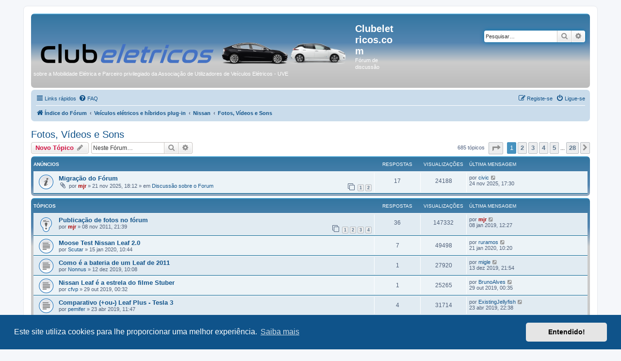

--- FILE ---
content_type: text/html; charset=UTF-8
request_url: https://clubeletricos.com/viewforum.php?f=19&sid=03ea2ad9d1c48d60eec74bef9af49cb2
body_size: 10311
content:
<!DOCTYPE html>
<html dir="ltr" lang="pt">
<head>
<meta charset="utf-8" />
<meta http-equiv="X-UA-Compatible" content="IE=edge">
<meta name="viewport" content="width=device-width, initial-scale=1" />

<title>Fotos, Vídeos e Sons - Clubeletricos.com</title>

	<link rel="alternate" type="application/atom+xml" title="Feed - Clubeletricos.com" href="/app.php/feed?sid=d618602c58bfbec7383f52e5c70a7041">			<link rel="alternate" type="application/atom+xml" title="Feed - Novos Tópicos" href="/app.php/feed/topics?sid=d618602c58bfbec7383f52e5c70a7041">		<link rel="alternate" type="application/atom+xml" title="Feed - Fórum - Fotos, Vídeos e Sons" href="/app.php/feed/forum/19?sid=d618602c58bfbec7383f52e5c70a7041">		
	<link rel="canonical" href="https://www.clubeletricos.com/viewforum.php?f=19">

<!--
	phpBB style name: prosilver
	Based on style:   prosilver (this is the default phpBB3 style)
	Original author:  Tom Beddard ( http://www.subBlue.com/ )
	Modified by:
-->

<link href="./assets/css/font-awesome.min.css?assets_version=25" rel="stylesheet">
<link href="./styles/prosilver/theme/stylesheet.css?assets_version=25" rel="stylesheet">
<link href="./styles/prosilver/theme/pt/stylesheet.css?assets_version=25" rel="stylesheet">



	<link href="./assets/cookieconsent/cookieconsent.min.css?assets_version=25" rel="stylesheet">

<!--[if lte IE 9]>
	<link href="./styles/prosilver/theme/tweaks.css?assets_version=25" rel="stylesheet">
<![endif]-->





</head>
<body id="phpbb" class="nojs notouch section-viewforum ltr ">


<div id="wrap" class="wrap">
	<a id="top" class="top-anchor" accesskey="t"></a>
	<div id="page-header">
		<div class="headerbar" role="banner">
					<div class="inner">

			<div id="site-description" class="site-description">
		<a id="logo" class="logo" href="./index.php?sid=d618602c58bfbec7383f52e5c70a7041" title="Índice do Fórum">
					<span class="site_logo"></span>
				</a>
				<h1>Clubeletricos.com</h1>
				<p>Fórum de discussão sobre a Mobilidade Elétrica e Parceiro privilegiado da Associação de Utilizadores de Veículos Elétricos - UVE</p>
				<p class="skiplink"><a href="#start_here">Ir para o conteúdo</a></p>
			</div>

									<div id="search-box" class="search-box search-header" role="search">
				<form action="./search.php?sid=d618602c58bfbec7383f52e5c70a7041" method="get" id="search">
				<fieldset>
					<input name="keywords" id="keywords" type="search" maxlength="128" title="Palavra-Chave" class="inputbox search tiny" size="20" value="" placeholder="Pesquisar…" />
					<button class="button button-search" type="submit" title="Pesquisar">
						<i class="icon fa-search fa-fw" aria-hidden="true"></i><span class="sr-only">Pesquisar</span>
					</button>
					<a href="./search.php?sid=d618602c58bfbec7383f52e5c70a7041" class="button button-search-end" title="Pesquisa avançada">
						<i class="icon fa-cog fa-fw" aria-hidden="true"></i><span class="sr-only">Pesquisa avançada</span>
					</a>
					<input type="hidden" name="sid" value="d618602c58bfbec7383f52e5c70a7041" />

				</fieldset>
				</form>
			</div>
						
			</div>
					</div>
				<div class="navbar" role="navigation">
	<div class="inner">

	<ul id="nav-main" class="nav-main linklist" role="menubar">

		<li id="quick-links" class="quick-links dropdown-container responsive-menu" data-skip-responsive="true">
			<a href="#" class="dropdown-trigger">
				<i class="icon fa-bars fa-fw" aria-hidden="true"></i><span>Links rápidos</span>
			</a>
			<div class="dropdown">
				<div class="pointer"><div class="pointer-inner"></div></div>
				<ul class="dropdown-contents" role="menu">
					
											<li class="separator"></li>
																									<li>
								<a href="./search.php?search_id=unanswered&amp;sid=d618602c58bfbec7383f52e5c70a7041" role="menuitem">
									<i class="icon fa-file-o fa-fw icon-gray" aria-hidden="true"></i><span>Tópicos sem resposta</span>
								</a>
							</li>
							<li>
								<a href="./search.php?search_id=active_topics&amp;sid=d618602c58bfbec7383f52e5c70a7041" role="menuitem">
									<i class="icon fa-file-o fa-fw icon-blue" aria-hidden="true"></i><span>Tópicos ativos</span>
								</a>
							</li>
							<li class="separator"></li>
							<li>
								<a href="./search.php?sid=d618602c58bfbec7383f52e5c70a7041" role="menuitem">
									<i class="icon fa-search fa-fw" aria-hidden="true"></i><span>Pesquisar</span>
								</a>
							</li>
					
										<li class="separator"></li>

									</ul>
			</div>
		</li>

				<li data-skip-responsive="true">
			<a href="/app.php/help/faq?sid=d618602c58bfbec7383f52e5c70a7041" rel="help" title="Questões Mais Frequentes" role="menuitem">
				<i class="icon fa-question-circle fa-fw" aria-hidden="true"></i><span>FAQ</span>
			</a>
		</li>
						
			<li class="rightside"  data-skip-responsive="true">
			<a href="./ucp.php?mode=login&amp;redirect=viewforum.php%3Ff%3D19&amp;sid=d618602c58bfbec7383f52e5c70a7041" title="Ligue-se" accesskey="x" role="menuitem">
				<i class="icon fa-power-off fa-fw" aria-hidden="true"></i><span>Ligue-se</span>
			</a>
		</li>
					<li class="rightside" data-skip-responsive="true">
				<a href="./ucp.php?mode=register&amp;sid=d618602c58bfbec7383f52e5c70a7041" role="menuitem">
					<i class="icon fa-pencil-square-o  fa-fw" aria-hidden="true"></i><span>Registe-se</span>
				</a>
			</li>
						</ul>

	<ul id="nav-breadcrumbs" class="nav-breadcrumbs linklist navlinks" role="menubar">
				
		
		<li class="breadcrumbs" itemscope itemtype="https://schema.org/BreadcrumbList">

			
							<span class="crumb" itemtype="https://schema.org/ListItem" itemprop="itemListElement" itemscope><a itemprop="item" href="./index.php?sid=d618602c58bfbec7383f52e5c70a7041" accesskey="h" data-navbar-reference="index"><i class="icon fa-home fa-fw"></i><span itemprop="name">Índice do Fórum</span></a><meta itemprop="position" content="1" /></span>

											
								<span class="crumb" itemtype="https://schema.org/ListItem" itemprop="itemListElement" itemscope data-forum-id="69"><a itemprop="item" href="./viewforum.php?f=69&amp;sid=d618602c58bfbec7383f52e5c70a7041"><span itemprop="name">Veículos elétricos e híbridos plug-in</span></a><meta itemprop="position" content="2" /></span>
															
								<span class="crumb" itemtype="https://schema.org/ListItem" itemprop="itemListElement" itemscope data-forum-id="85"><a itemprop="item" href="./viewforum.php?f=85&amp;sid=d618602c58bfbec7383f52e5c70a7041"><span itemprop="name">Nissan</span></a><meta itemprop="position" content="3" /></span>
															
								<span class="crumb" itemtype="https://schema.org/ListItem" itemprop="itemListElement" itemscope data-forum-id="19"><a itemprop="item" href="./viewforum.php?f=19&amp;sid=d618602c58bfbec7383f52e5c70a7041"><span itemprop="name">Fotos, Vídeos e Sons</span></a><meta itemprop="position" content="4" /></span>
							
					</li>

		
					<li class="rightside responsive-search">
				<a href="./search.php?sid=d618602c58bfbec7383f52e5c70a7041" title="Ver opções avançadas de pesquisa" role="menuitem">
					<i class="icon fa-search fa-fw" aria-hidden="true"></i><span class="sr-only">Pesquisar</span>
				</a>
			</li>
			</ul>

	</div>
</div>
	</div>

	
	<a id="start_here" class="anchor"></a>
	<div id="page-body" class="page-body" role="main">
		
		<h2 class="forum-title"><a href="./viewforum.php?f=19&amp;sid=d618602c58bfbec7383f52e5c70a7041">Fotos, Vídeos e Sons</a></h2>
<div>
	<!-- NOTE: remove the style="display: none" when you want to have the forum description on the forum body -->
	<div style="display: none !important;">Um lugar para vídeos, fotos e sons do Nissan Leaf<br /></div>	</div>



	<div class="action-bar bar-top">

				
		<a href="./posting.php?mode=post&amp;f=19&amp;sid=d618602c58bfbec7383f52e5c70a7041" class="button" title="Criar um novo Tópico">
							<span>Novo Tópico</span> <i class="icon fa-pencil fa-fw" aria-hidden="true"></i>
					</a>
				
			<div class="search-box" role="search">
			<form method="get" id="forum-search" action="./search.php?sid=d618602c58bfbec7383f52e5c70a7041">
			<fieldset>
				<input class="inputbox search tiny" type="search" name="keywords" id="search_keywords" size="20" placeholder="Neste Fórum…" />
				<button class="button button-search" type="submit" title="Pesquisar">
					<i class="icon fa-search fa-fw" aria-hidden="true"></i><span class="sr-only">Pesquisar</span>
				</button>
				<a href="./search.php?fid%5B%5D=19&amp;sid=d618602c58bfbec7383f52e5c70a7041" class="button button-search-end" title="Pesquisa avançada">
					<i class="icon fa-cog fa-fw" aria-hidden="true"></i><span class="sr-only">Pesquisa avançada</span>
				</a>
				<input type="hidden" name="fid[0]" value="19" />
<input type="hidden" name="sid" value="d618602c58bfbec7383f52e5c70a7041" />

			</fieldset>
			</form>
		</div>
	
	<div class="pagination">
				685 tópicos
					<ul>
	<li class="dropdown-container dropdown-button-control dropdown-page-jump page-jump">
		<a class="button button-icon-only dropdown-trigger" href="#" title="Clique para ir para a página…" role="button"><i class="icon fa-level-down fa-rotate-270" aria-hidden="true"></i><span class="sr-only">Página <strong>1</strong> de <strong>28</strong></span></a>
		<div class="dropdown">
			<div class="pointer"><div class="pointer-inner"></div></div>
			<ul class="dropdown-contents">
				<li>Ir para a página.:</li>
				<li class="page-jump-form">
					<input type="number" name="page-number" min="1" max="999999" title="Número da página para onde deseja ir." class="inputbox tiny" data-per-page="25" data-base-url=".&#x2F;viewforum.php&#x3F;f&#x3D;19&amp;amp&#x3B;sid&#x3D;d618602c58bfbec7383f52e5c70a7041" data-start-name="start" />
					<input class="button2" value="Avançar" type="button" />
				</li>
			</ul>
		</div>
	</li>
		<li class="active"><span>1</span></li>
				<li><a class="button" href="./viewforum.php?f=19&amp;sid=d618602c58bfbec7383f52e5c70a7041&amp;start=25" role="button">2</a></li>
				<li><a class="button" href="./viewforum.php?f=19&amp;sid=d618602c58bfbec7383f52e5c70a7041&amp;start=50" role="button">3</a></li>
				<li><a class="button" href="./viewforum.php?f=19&amp;sid=d618602c58bfbec7383f52e5c70a7041&amp;start=75" role="button">4</a></li>
				<li><a class="button" href="./viewforum.php?f=19&amp;sid=d618602c58bfbec7383f52e5c70a7041&amp;start=100" role="button">5</a></li>
			<li class="ellipsis" role="separator"><span>...</span></li>
				<li><a class="button" href="./viewforum.php?f=19&amp;sid=d618602c58bfbec7383f52e5c70a7041&amp;start=675" role="button">28</a></li>
				<li class="arrow next"><a class="button button-icon-only" href="./viewforum.php?f=19&amp;sid=d618602c58bfbec7383f52e5c70a7041&amp;start=25" rel="next" role="button"><i class="icon fa-chevron-right fa-fw" aria-hidden="true"></i><span class="sr-only">Próximo</span></a></li>
	</ul>
			</div>

	</div>




	
			<div class="forumbg announcement">
		<div class="inner">
		<ul class="topiclist">
			<li class="header">
				<dl class="row-item">
					<dt><div class="list-inner">Anúncios</div></dt>
					<dd class="posts">Respostas</dd>
					<dd class="views">Visualizações</dd>
					<dd class="lastpost"><span>Última Mensagem</span></dd>
				</dl>
			</li>
		</ul>
		<ul class="topiclist topics">
	
				<li class="row bg1 global-announce">
						<dl class="row-item global_read">
				<dt title="Não há novas mensagens">
										<div class="list-inner">
																		<a href="./viewtopic.php?t=8936&amp;sid=d618602c58bfbec7383f52e5c70a7041" class="topictitle">Migração do Fórum</a>																								<br />
						
												<div class="responsive-show" style="display: none;">
							Última Mensagem por <a href="./memberlist.php?mode=viewprofile&amp;u=66&amp;sid=d618602c58bfbec7383f52e5c70a7041" class="username">civic</a> &laquo; <a href="./viewtopic.php?p=157885&amp;sid=d618602c58bfbec7383f52e5c70a7041#p157885" title="Ir para a última página"><time datetime="2025-11-24T17:30:23+00:00">24 nov 2025, 17:30</time></a>
							<br />Enviado em <a href="./viewforum.php?f=2&amp;sid=d618602c58bfbec7383f52e5c70a7041">Discussão sobre o Forum</a>						</div>
														<span class="responsive-show left-box" style="display: none;">Respostas: <strong>17</strong></span>
													
						<div class="topic-poster responsive-hide left-box">
														<i class="icon fa-paperclip fa-fw" aria-hidden="true"></i>														por <a href="./memberlist.php?mode=viewprofile&amp;u=2&amp;sid=d618602c58bfbec7383f52e5c70a7041" style="color: #AA0000;" class="username-coloured">mjr</a> &raquo; <time datetime="2025-11-21T18:12:36+00:00">21 nov 2025, 18:12</time>
														 &raquo; em <a href="./viewforum.php?f=2&amp;sid=d618602c58bfbec7383f52e5c70a7041">Discussão sobre o Forum</a>						</div>

												<div class="pagination">
							<span><i class="icon fa-clone fa-fw" aria-hidden="true"></i></span>
							<ul>
															<li><a class="button" href="./viewtopic.php?t=8936&amp;sid=d618602c58bfbec7383f52e5c70a7041">1</a></li>
																							<li><a class="button" href="./viewtopic.php?t=8936&amp;sid=d618602c58bfbec7383f52e5c70a7041&amp;start=10">2</a></li>
																																													</ul>
						</div>
						
											</div>
				</dt>
				<dd class="posts">17 <dfn>Respostas</dfn></dd>
				<dd class="views">24188 <dfn>Visualizações</dfn></dd>
				<dd class="lastpost">
					<span><dfn>Última Mensagem </dfn>por <a href="./memberlist.php?mode=viewprofile&amp;u=66&amp;sid=d618602c58bfbec7383f52e5c70a7041" class="username">civic</a>													<a href="./viewtopic.php?p=157885&amp;sid=d618602c58bfbec7383f52e5c70a7041#p157885" title="Ir para a última página">
								<i class="icon fa-external-link-square fa-fw icon-lightgray icon-md" aria-hidden="true"></i><span class="sr-only"></span>
							</a>
												<br /><time datetime="2025-11-24T17:30:23+00:00">24 nov 2025, 17:30</time>
					</span>
				</dd>
			</dl>
					</li>
		
	

			</ul>
		</div>
	</div>
	
			<div class="forumbg">
		<div class="inner">
		<ul class="topiclist">
			<li class="header">
				<dl class="row-item">
					<dt><div class="list-inner">Tópicos</div></dt>
					<dd class="posts">Respostas</dd>
					<dd class="views">Visualizações</dd>
					<dd class="lastpost"><span>Última Mensagem</span></dd>
				</dl>
			</li>
		</ul>
		<ul class="topiclist topics">
	
				<li class="row bg2 sticky">
						<dl class="row-item sticky_read">
				<dt title="Não há novas mensagens">
										<div class="list-inner">
																		<a href="./viewtopic.php?t=2017&amp;sid=d618602c58bfbec7383f52e5c70a7041" class="topictitle">Publicação de fotos no fórum</a>																								<br />
						
												<div class="responsive-show" style="display: none;">
							Última Mensagem por <a href="./memberlist.php?mode=viewprofile&amp;u=2&amp;sid=d618602c58bfbec7383f52e5c70a7041" style="color: #AA0000;" class="username-coloured">mjr</a> &laquo; <a href="./viewtopic.php?p=116808&amp;sid=d618602c58bfbec7383f52e5c70a7041#p116808" title="Ir para a última página"><time datetime="2019-01-08T12:27:38+00:00">08 jan 2019, 12:27</time></a>
													</div>
														<span class="responsive-show left-box" style="display: none;">Respostas: <strong>36</strong></span>
													
						<div class="topic-poster responsive-hide left-box">
																												por <a href="./memberlist.php?mode=viewprofile&amp;u=2&amp;sid=d618602c58bfbec7383f52e5c70a7041" style="color: #AA0000;" class="username-coloured">mjr</a> &raquo; <time datetime="2011-11-08T21:39:04+00:00">08 nov 2011, 21:39</time>
																				</div>

												<div class="pagination">
							<span><i class="icon fa-clone fa-fw" aria-hidden="true"></i></span>
							<ul>
															<li><a class="button" href="./viewtopic.php?t=2017&amp;sid=d618602c58bfbec7383f52e5c70a7041">1</a></li>
																							<li><a class="button" href="./viewtopic.php?t=2017&amp;sid=d618602c58bfbec7383f52e5c70a7041&amp;start=10">2</a></li>
																							<li><a class="button" href="./viewtopic.php?t=2017&amp;sid=d618602c58bfbec7383f52e5c70a7041&amp;start=20">3</a></li>
																							<li><a class="button" href="./viewtopic.php?t=2017&amp;sid=d618602c58bfbec7383f52e5c70a7041&amp;start=30">4</a></li>
																																													</ul>
						</div>
						
											</div>
				</dt>
				<dd class="posts">36 <dfn>Respostas</dfn></dd>
				<dd class="views">147332 <dfn>Visualizações</dfn></dd>
				<dd class="lastpost">
					<span><dfn>Última Mensagem </dfn>por <a href="./memberlist.php?mode=viewprofile&amp;u=2&amp;sid=d618602c58bfbec7383f52e5c70a7041" style="color: #AA0000;" class="username-coloured">mjr</a>													<a href="./viewtopic.php?p=116808&amp;sid=d618602c58bfbec7383f52e5c70a7041#p116808" title="Ir para a última página">
								<i class="icon fa-external-link-square fa-fw icon-lightgray icon-md" aria-hidden="true"></i><span class="sr-only"></span>
							</a>
												<br /><time datetime="2019-01-08T12:27:38+00:00">08 jan 2019, 12:27</time>
					</span>
				</dd>
			</dl>
					</li>
		
	

	
	
				<li class="row bg1">
						<dl class="row-item topic_read">
				<dt title="Não há novas mensagens">
										<div class="list-inner">
																		<a href="./viewtopic.php?t=7970&amp;sid=d618602c58bfbec7383f52e5c70a7041" class="topictitle">Moose Test Nissan Leaf 2.0</a>																								<br />
						
												<div class="responsive-show" style="display: none;">
							Última Mensagem por <a href="./memberlist.php?mode=viewprofile&amp;u=1060&amp;sid=d618602c58bfbec7383f52e5c70a7041" class="username">ruramos</a> &laquo; <a href="./viewtopic.php?p=130629&amp;sid=d618602c58bfbec7383f52e5c70a7041#p130629" title="Ir para a última página"><time datetime="2020-01-21T10:20:39+00:00">21 jan 2020, 10:20</time></a>
													</div>
														<span class="responsive-show left-box" style="display: none;">Respostas: <strong>7</strong></span>
													
						<div class="topic-poster responsive-hide left-box">
																												por <a href="./memberlist.php?mode=viewprofile&amp;u=1190&amp;sid=d618602c58bfbec7383f52e5c70a7041" class="username">Scutar</a> &raquo; <time datetime="2020-01-15T10:44:43+00:00">15 jan 2020, 10:44</time>
																				</div>

						
											</div>
				</dt>
				<dd class="posts">7 <dfn>Respostas</dfn></dd>
				<dd class="views">49498 <dfn>Visualizações</dfn></dd>
				<dd class="lastpost">
					<span><dfn>Última Mensagem </dfn>por <a href="./memberlist.php?mode=viewprofile&amp;u=1060&amp;sid=d618602c58bfbec7383f52e5c70a7041" class="username">ruramos</a>													<a href="./viewtopic.php?p=130629&amp;sid=d618602c58bfbec7383f52e5c70a7041#p130629" title="Ir para a última página">
								<i class="icon fa-external-link-square fa-fw icon-lightgray icon-md" aria-hidden="true"></i><span class="sr-only"></span>
							</a>
												<br /><time datetime="2020-01-21T10:20:39+00:00">21 jan 2020, 10:20</time>
					</span>
				</dd>
			</dl>
					</li>
		
	

	
	
				<li class="row bg2">
						<dl class="row-item topic_read">
				<dt title="Não há novas mensagens">
										<div class="list-inner">
																		<a href="./viewtopic.php?t=7950&amp;sid=d618602c58bfbec7383f52e5c70a7041" class="topictitle">Como é a bateria de um Leaf de 2011</a>																								<br />
						
												<div class="responsive-show" style="display: none;">
							Última Mensagem por <a href="./memberlist.php?mode=viewprofile&amp;u=1079&amp;sid=d618602c58bfbec7383f52e5c70a7041" class="username">migle</a> &laquo; <a href="./viewtopic.php?p=129500&amp;sid=d618602c58bfbec7383f52e5c70a7041#p129500" title="Ir para a última página"><time datetime="2019-12-13T21:54:51+00:00">13 dez 2019, 21:54</time></a>
													</div>
														<span class="responsive-show left-box" style="display: none;">Respostas: <strong>1</strong></span>
													
						<div class="topic-poster responsive-hide left-box">
																												por <a href="./memberlist.php?mode=viewprofile&amp;u=1088&amp;sid=d618602c58bfbec7383f52e5c70a7041" class="username">Nonnus</a> &raquo; <time datetime="2019-12-12T10:08:56+00:00">12 dez 2019, 10:08</time>
																				</div>

						
											</div>
				</dt>
				<dd class="posts">1 <dfn>Respostas</dfn></dd>
				<dd class="views">27920 <dfn>Visualizações</dfn></dd>
				<dd class="lastpost">
					<span><dfn>Última Mensagem </dfn>por <a href="./memberlist.php?mode=viewprofile&amp;u=1079&amp;sid=d618602c58bfbec7383f52e5c70a7041" class="username">migle</a>													<a href="./viewtopic.php?p=129500&amp;sid=d618602c58bfbec7383f52e5c70a7041#p129500" title="Ir para a última página">
								<i class="icon fa-external-link-square fa-fw icon-lightgray icon-md" aria-hidden="true"></i><span class="sr-only"></span>
							</a>
												<br /><time datetime="2019-12-13T21:54:51+00:00">13 dez 2019, 21:54</time>
					</span>
				</dd>
			</dl>
					</li>
		
	

	
	
				<li class="row bg1">
						<dl class="row-item topic_read">
				<dt title="Não há novas mensagens">
										<div class="list-inner">
																		<a href="./viewtopic.php?t=7908&amp;sid=d618602c58bfbec7383f52e5c70a7041" class="topictitle">Nissan Leaf é a estrela do filme Stuber</a>																								<br />
						
												<div class="responsive-show" style="display: none;">
							Última Mensagem por <a href="./memberlist.php?mode=viewprofile&amp;u=778&amp;sid=d618602c58bfbec7383f52e5c70a7041" class="username">BrunoAlves</a> &laquo; <a href="./viewtopic.php?p=128121&amp;sid=d618602c58bfbec7383f52e5c70a7041#p128121" title="Ir para a última página"><time datetime="2019-10-29T00:35:23+00:00">29 out 2019, 00:35</time></a>
													</div>
														<span class="responsive-show left-box" style="display: none;">Respostas: <strong>1</strong></span>
													
						<div class="topic-poster responsive-hide left-box">
																												por <a href="./memberlist.php?mode=viewprofile&amp;u=1137&amp;sid=d618602c58bfbec7383f52e5c70a7041" class="username">cfvp</a> &raquo; <time datetime="2019-10-29T00:32:35+00:00">29 out 2019, 00:32</time>
																				</div>

						
											</div>
				</dt>
				<dd class="posts">1 <dfn>Respostas</dfn></dd>
				<dd class="views">25265 <dfn>Visualizações</dfn></dd>
				<dd class="lastpost">
					<span><dfn>Última Mensagem </dfn>por <a href="./memberlist.php?mode=viewprofile&amp;u=778&amp;sid=d618602c58bfbec7383f52e5c70a7041" class="username">BrunoAlves</a>													<a href="./viewtopic.php?p=128121&amp;sid=d618602c58bfbec7383f52e5c70a7041#p128121" title="Ir para a última página">
								<i class="icon fa-external-link-square fa-fw icon-lightgray icon-md" aria-hidden="true"></i><span class="sr-only"></span>
							</a>
												<br /><time datetime="2019-10-29T00:35:23+00:00">29 out 2019, 00:35</time>
					</span>
				</dd>
			</dl>
					</li>
		
	

	
	
				<li class="row bg2">
						<dl class="row-item topic_read">
				<dt title="Não há novas mensagens">
										<div class="list-inner">
																		<a href="./viewtopic.php?t=7721&amp;sid=d618602c58bfbec7383f52e5c70a7041" class="topictitle">Comparativo (+ou-) Leaf Plus - Tesla 3</a>																								<br />
						
												<div class="responsive-show" style="display: none;">
							Última Mensagem por <a href="./memberlist.php?mode=viewprofile&amp;u=1533&amp;sid=d618602c58bfbec7383f52e5c70a7041" class="username">ExistingJellyfish</a> &laquo; <a href="./viewtopic.php?p=121030&amp;sid=d618602c58bfbec7383f52e5c70a7041#p121030" title="Ir para a última página"><time datetime="2019-04-23T21:38:18+00:00">23 abr 2019, 22:38</time></a>
													</div>
														<span class="responsive-show left-box" style="display: none;">Respostas: <strong>4</strong></span>
													
						<div class="topic-poster responsive-hide left-box">
																												por <a href="./memberlist.php?mode=viewprofile&amp;u=735&amp;sid=d618602c58bfbec7383f52e5c70a7041" class="username">pemifer</a> &raquo; <time datetime="2019-04-23T10:47:44+00:00">23 abr 2019, 11:47</time>
																				</div>

						
											</div>
				</dt>
				<dd class="posts">4 <dfn>Respostas</dfn></dd>
				<dd class="views">31714 <dfn>Visualizações</dfn></dd>
				<dd class="lastpost">
					<span><dfn>Última Mensagem </dfn>por <a href="./memberlist.php?mode=viewprofile&amp;u=1533&amp;sid=d618602c58bfbec7383f52e5c70a7041" class="username">ExistingJellyfish</a>													<a href="./viewtopic.php?p=121030&amp;sid=d618602c58bfbec7383f52e5c70a7041#p121030" title="Ir para a última página">
								<i class="icon fa-external-link-square fa-fw icon-lightgray icon-md" aria-hidden="true"></i><span class="sr-only"></span>
							</a>
												<br /><time datetime="2019-04-23T21:38:18+00:00">23 abr 2019, 22:38</time>
					</span>
				</dd>
			</dl>
					</li>
		
	

	
	
				<li class="row bg1">
						<dl class="row-item topic_read">
				<dt title="Não há novas mensagens">
										<div class="list-inner">
																		<a href="./viewtopic.php?t=7321&amp;sid=d618602c58bfbec7383f52e5c70a7041" class="topictitle">Alguem interessado numa bateria?</a>																								<br />
						
												<div class="responsive-show" style="display: none;">
							Última Mensagem por <a href="./memberlist.php?mode=viewprofile&amp;u=907&amp;sid=d618602c58bfbec7383f52e5c70a7041" class="username">LuisG</a> &laquo; <a href="./viewtopic.php?p=112482&amp;sid=d618602c58bfbec7383f52e5c70a7041#p112482" title="Ir para a última página"><time datetime="2018-10-15T10:46:40+00:00">15 out 2018, 11:46</time></a>
													</div>
														<span class="responsive-show left-box" style="display: none;">Respostas: <strong>1</strong></span>
													
						<div class="topic-poster responsive-hide left-box">
																												por <a href="./memberlist.php?mode=viewprofile&amp;u=735&amp;sid=d618602c58bfbec7383f52e5c70a7041" class="username">pemifer</a> &raquo; <time datetime="2018-07-06T08:54:20+00:00">06 jul 2018, 09:54</time>
																				</div>

						
											</div>
				</dt>
				<dd class="posts">1 <dfn>Respostas</dfn></dd>
				<dd class="views">27890 <dfn>Visualizações</dfn></dd>
				<dd class="lastpost">
					<span><dfn>Última Mensagem </dfn>por <a href="./memberlist.php?mode=viewprofile&amp;u=907&amp;sid=d618602c58bfbec7383f52e5c70a7041" class="username">LuisG</a>													<a href="./viewtopic.php?p=112482&amp;sid=d618602c58bfbec7383f52e5c70a7041#p112482" title="Ir para a última página">
								<i class="icon fa-external-link-square fa-fw icon-lightgray icon-md" aria-hidden="true"></i><span class="sr-only"></span>
							</a>
												<br /><time datetime="2018-10-15T10:46:40+00:00">15 out 2018, 11:46</time>
					</span>
				</dd>
			</dl>
					</li>
		
	

	
	
				<li class="row bg2">
						<dl class="row-item topic_read_hot">
				<dt title="Não há novas mensagens">
										<div class="list-inner">
																		<a href="./viewtopic.php?t=1899&amp;sid=d618602c58bfbec7383f52e5c70a7041" class="topictitle">Viram um Leaf onde?</a>																								<br />
						
												<div class="responsive-show" style="display: none;">
							Última Mensagem por <a href="./memberlist.php?mode=viewprofile&amp;u=735&amp;sid=d618602c58bfbec7383f52e5c70a7041" class="username">pemifer</a> &laquo; <a href="./viewtopic.php?p=107364&amp;sid=d618602c58bfbec7383f52e5c70a7041#p107364" title="Ir para a última página"><time datetime="2018-07-05T08:29:32+00:00">05 jul 2018, 09:29</time></a>
													</div>
														<span class="responsive-show left-box" style="display: none;">Respostas: <strong>268</strong></span>
													
						<div class="topic-poster responsive-hide left-box">
														<i class="icon fa-paperclip fa-fw" aria-hidden="true"></i>														por <a href="./memberlist.php?mode=viewprofile&amp;u=61&amp;sid=d618602c58bfbec7383f52e5c70a7041" class="username">Seal</a> &raquo; <time datetime="2011-10-12T10:03:10+00:00">12 out 2011, 11:03</time>
																				</div>

												<div class="pagination">
							<span><i class="icon fa-clone fa-fw" aria-hidden="true"></i></span>
							<ul>
															<li><a class="button" href="./viewtopic.php?t=1899&amp;sid=d618602c58bfbec7383f52e5c70a7041">1</a></li>
																							<li class="ellipsis"><span>...</span></li>
																							<li><a class="button" href="./viewtopic.php?t=1899&amp;sid=d618602c58bfbec7383f52e5c70a7041&amp;start=220">23</a></li>
																							<li><a class="button" href="./viewtopic.php?t=1899&amp;sid=d618602c58bfbec7383f52e5c70a7041&amp;start=230">24</a></li>
																							<li><a class="button" href="./viewtopic.php?t=1899&amp;sid=d618602c58bfbec7383f52e5c70a7041&amp;start=240">25</a></li>
																							<li><a class="button" href="./viewtopic.php?t=1899&amp;sid=d618602c58bfbec7383f52e5c70a7041&amp;start=250">26</a></li>
																							<li><a class="button" href="./viewtopic.php?t=1899&amp;sid=d618602c58bfbec7383f52e5c70a7041&amp;start=260">27</a></li>
																																													</ul>
						</div>
						
											</div>
				</dt>
				<dd class="posts">268 <dfn>Respostas</dfn></dd>
				<dd class="views">266888 <dfn>Visualizações</dfn></dd>
				<dd class="lastpost">
					<span><dfn>Última Mensagem </dfn>por <a href="./memberlist.php?mode=viewprofile&amp;u=735&amp;sid=d618602c58bfbec7383f52e5c70a7041" class="username">pemifer</a>													<a href="./viewtopic.php?p=107364&amp;sid=d618602c58bfbec7383f52e5c70a7041#p107364" title="Ir para a última página">
								<i class="icon fa-external-link-square fa-fw icon-lightgray icon-md" aria-hidden="true"></i><span class="sr-only"></span>
							</a>
												<br /><time datetime="2018-07-05T08:29:32+00:00">05 jul 2018, 09:29</time>
					</span>
				</dd>
			</dl>
					</li>
		
	

	
	
				<li class="row bg1">
						<dl class="row-item topic_read">
				<dt title="Não há novas mensagens">
										<div class="list-inner">
																		<a href="./viewtopic.php?t=6637&amp;sid=d618602c58bfbec7383f52e5c70a7041" class="topictitle">Finalmente Ainda sem Matricula</a>																								<br />
						
												<div class="responsive-show" style="display: none;">
							Última Mensagem por <a href="./memberlist.php?mode=viewprofile&amp;u=778&amp;sid=d618602c58bfbec7383f52e5c70a7041" class="username">BrunoAlves</a> &laquo; <a href="./viewtopic.php?p=89239&amp;sid=d618602c58bfbec7383f52e5c70a7041#p89239" title="Ir para a última página"><time datetime="2017-03-05T23:09:18+00:00">05 mar 2017, 23:09</time></a>
													</div>
														<span class="responsive-show left-box" style="display: none;">Respostas: <strong>6</strong></span>
													
						<div class="topic-poster responsive-hide left-box">
														<i class="icon fa-paperclip fa-fw" aria-hidden="true"></i>														por <a href="./memberlist.php?mode=viewprofile&amp;u=897&amp;sid=d618602c58bfbec7383f52e5c70a7041" class="username">pedromgs</a> &raquo; <time datetime="2017-02-28T10:50:07+00:00">28 fev 2017, 10:50</time>
																				</div>

						
											</div>
				</dt>
				<dd class="posts">6 <dfn>Respostas</dfn></dd>
				<dd class="views">35897 <dfn>Visualizações</dfn></dd>
				<dd class="lastpost">
					<span><dfn>Última Mensagem </dfn>por <a href="./memberlist.php?mode=viewprofile&amp;u=778&amp;sid=d618602c58bfbec7383f52e5c70a7041" class="username">BrunoAlves</a>													<a href="./viewtopic.php?p=89239&amp;sid=d618602c58bfbec7383f52e5c70a7041#p89239" title="Ir para a última página">
								<i class="icon fa-external-link-square fa-fw icon-lightgray icon-md" aria-hidden="true"></i><span class="sr-only"></span>
							</a>
												<br /><time datetime="2017-03-05T23:09:18+00:00">05 mar 2017, 23:09</time>
					</span>
				</dd>
			</dl>
					</li>
		
	

	
	
				<li class="row bg2">
						<dl class="row-item topic_read">
				<dt title="Não há novas mensagens">
										<div class="list-inner">
																		<a href="./viewtopic.php?t=6622&amp;sid=d618602c58bfbec7383f52e5c70a7041" class="topictitle">Nissan Leaf Especial</a>																								<br />
						
												<div class="responsive-show" style="display: none;">
							Última Mensagem por <a href="./memberlist.php?mode=viewprofile&amp;u=896&amp;sid=d618602c58bfbec7383f52e5c70a7041" class="username">AlfaTuga</a> &laquo; <a href="./viewtopic.php?p=88687&amp;sid=d618602c58bfbec7383f52e5c70a7041#p88687" title="Ir para a última página"><time datetime="2017-02-17T10:55:53+00:00">17 fev 2017, 10:55</time></a>
													</div>
													
						<div class="topic-poster responsive-hide left-box">
																												por <a href="./memberlist.php?mode=viewprofile&amp;u=896&amp;sid=d618602c58bfbec7383f52e5c70a7041" class="username">AlfaTuga</a> &raquo; <time datetime="2017-02-17T10:55:53+00:00">17 fev 2017, 10:55</time>
																				</div>

						
											</div>
				</dt>
				<dd class="posts">0 <dfn>Respostas</dfn></dd>
				<dd class="views">27150 <dfn>Visualizações</dfn></dd>
				<dd class="lastpost">
					<span><dfn>Última Mensagem </dfn>por <a href="./memberlist.php?mode=viewprofile&amp;u=896&amp;sid=d618602c58bfbec7383f52e5c70a7041" class="username">AlfaTuga</a>													<a href="./viewtopic.php?p=88687&amp;sid=d618602c58bfbec7383f52e5c70a7041#p88687" title="Ir para a última página">
								<i class="icon fa-external-link-square fa-fw icon-lightgray icon-md" aria-hidden="true"></i><span class="sr-only"></span>
							</a>
												<br /><time datetime="2017-02-17T10:55:53+00:00">17 fev 2017, 10:55</time>
					</span>
				</dd>
			</dl>
					</li>
		
	

	
	
				<li class="row bg1">
						<dl class="row-item topic_read">
				<dt title="Não há novas mensagens">
										<div class="list-inner">
																		<a href="./viewtopic.php?t=5142&amp;sid=d618602c58bfbec7383f52e5c70a7041" class="topictitle">Fatura troca bateria EUA</a>																								<br />
						
												<div class="responsive-show" style="display: none;">
							Última Mensagem por <a href="./memberlist.php?mode=viewprofile&amp;u=479&amp;sid=d618602c58bfbec7383f52e5c70a7041" class="username">zeuz</a> &laquo; <a href="./viewtopic.php?p=85258&amp;sid=d618602c58bfbec7383f52e5c70a7041#p85258" title="Ir para a última página"><time datetime="2016-12-08T18:59:45+00:00">08 dez 2016, 18:59</time></a>
													</div>
														<span class="responsive-show left-box" style="display: none;">Respostas: <strong>1</strong></span>
													
						<div class="topic-poster responsive-hide left-box">
																												por <a href="./memberlist.php?mode=viewprofile&amp;u=735&amp;sid=d618602c58bfbec7383f52e5c70a7041" class="username">pemifer</a> &raquo; <time datetime="2016-05-14T16:37:20+00:00">14 mai 2016, 17:37</time>
																				</div>

						
											</div>
				</dt>
				<dd class="posts">1 <dfn>Respostas</dfn></dd>
				<dd class="views">29993 <dfn>Visualizações</dfn></dd>
				<dd class="lastpost">
					<span><dfn>Última Mensagem </dfn>por <a href="./memberlist.php?mode=viewprofile&amp;u=479&amp;sid=d618602c58bfbec7383f52e5c70a7041" class="username">zeuz</a>													<a href="./viewtopic.php?p=85258&amp;sid=d618602c58bfbec7383f52e5c70a7041#p85258" title="Ir para a última página">
								<i class="icon fa-external-link-square fa-fw icon-lightgray icon-md" aria-hidden="true"></i><span class="sr-only"></span>
							</a>
												<br /><time datetime="2016-12-08T18:59:45+00:00">08 dez 2016, 18:59</time>
					</span>
				</dd>
			</dl>
					</li>
		
	

	
	
				<li class="row bg2">
						<dl class="row-item topic_read_hot">
				<dt title="Não há novas mensagens">
										<div class="list-inner">
																		<a href="./viewtopic.php?t=5410&amp;sid=d618602c58bfbec7383f52e5c70a7041" class="topictitle">Bjorn Nyland experimenta o Leaf de 30kWh</a>																								<br />
						
												<div class="responsive-show" style="display: none;">
							Última Mensagem por <a href="./memberlist.php?mode=viewprofile&amp;u=235&amp;sid=d618602c58bfbec7383f52e5c70a7041" class="username">santanamos</a> &laquo; <a href="./viewtopic.php?p=80450&amp;sid=d618602c58bfbec7383f52e5c70a7041#p80450" title="Ir para a última página"><time datetime="2016-09-12T22:30:52+00:00">12 set 2016, 23:30</time></a>
													</div>
														<span class="responsive-show left-box" style="display: none;">Respostas: <strong>29</strong></span>
													
						<div class="topic-poster responsive-hide left-box">
																												por <a href="./memberlist.php?mode=viewprofile&amp;u=569&amp;sid=d618602c58bfbec7383f52e5c70a7041" class="username">alexmol</a> &raquo; <time datetime="2016-09-08T14:20:45+00:00">08 set 2016, 15:20</time>
																				</div>

												<div class="pagination">
							<span><i class="icon fa-clone fa-fw" aria-hidden="true"></i></span>
							<ul>
															<li><a class="button" href="./viewtopic.php?t=5410&amp;sid=d618602c58bfbec7383f52e5c70a7041">1</a></li>
																							<li><a class="button" href="./viewtopic.php?t=5410&amp;sid=d618602c58bfbec7383f52e5c70a7041&amp;start=10">2</a></li>
																							<li><a class="button" href="./viewtopic.php?t=5410&amp;sid=d618602c58bfbec7383f52e5c70a7041&amp;start=20">3</a></li>
																																													</ul>
						</div>
						
											</div>
				</dt>
				<dd class="posts">29 <dfn>Respostas</dfn></dd>
				<dd class="views">84382 <dfn>Visualizações</dfn></dd>
				<dd class="lastpost">
					<span><dfn>Última Mensagem </dfn>por <a href="./memberlist.php?mode=viewprofile&amp;u=235&amp;sid=d618602c58bfbec7383f52e5c70a7041" class="username">santanamos</a>													<a href="./viewtopic.php?p=80450&amp;sid=d618602c58bfbec7383f52e5c70a7041#p80450" title="Ir para a última página">
								<i class="icon fa-external-link-square fa-fw icon-lightgray icon-md" aria-hidden="true"></i><span class="sr-only"></span>
							</a>
												<br /><time datetime="2016-09-12T22:30:52+00:00">12 set 2016, 23:30</time>
					</span>
				</dd>
			</dl>
					</li>
		
	

	
	
				<li class="row bg1">
						<dl class="row-item topic_read">
				<dt title="Não há novas mensagens">
										<div class="list-inner">
																		<a href="./viewtopic.php?t=5335&amp;sid=d618602c58bfbec7383f52e5c70a7041" class="topictitle">Nissan leaf 30KWh review</a>																								<br />
						
												<div class="responsive-show" style="display: none;">
							Última Mensagem por <a href="./memberlist.php?mode=viewprofile&amp;u=778&amp;sid=d618602c58bfbec7383f52e5c70a7041" class="username">BrunoAlves</a> &laquo; <a href="./viewtopic.php?p=76693&amp;sid=d618602c58bfbec7383f52e5c70a7041#p76693" title="Ir para a última página"><time datetime="2016-08-05T11:42:36+00:00">05 ago 2016, 12:42</time></a>
													</div>
														<span class="responsive-show left-box" style="display: none;">Respostas: <strong>1</strong></span>
													
						<div class="topic-poster responsive-hide left-box">
																												por <a href="./memberlist.php?mode=viewprofile&amp;u=813&amp;sid=d618602c58bfbec7383f52e5c70a7041" class="username">danielfl1</a> &raquo; <time datetime="2016-08-05T10:12:18+00:00">05 ago 2016, 11:12</time>
																				</div>

						
											</div>
				</dt>
				<dd class="posts">1 <dfn>Respostas</dfn></dd>
				<dd class="views">27087 <dfn>Visualizações</dfn></dd>
				<dd class="lastpost">
					<span><dfn>Última Mensagem </dfn>por <a href="./memberlist.php?mode=viewprofile&amp;u=778&amp;sid=d618602c58bfbec7383f52e5c70a7041" class="username">BrunoAlves</a>													<a href="./viewtopic.php?p=76693&amp;sid=d618602c58bfbec7383f52e5c70a7041#p76693" title="Ir para a última página">
								<i class="icon fa-external-link-square fa-fw icon-lightgray icon-md" aria-hidden="true"></i><span class="sr-only"></span>
							</a>
												<br /><time datetime="2016-08-05T11:42:36+00:00">05 ago 2016, 12:42</time>
					</span>
				</dd>
			</dl>
					</li>
		
	

	
	
				<li class="row bg2">
						<dl class="row-item topic_read">
				<dt title="Não há novas mensagens">
										<div class="list-inner">
																		<a href="./viewtopic.php?t=5252&amp;sid=d618602c58bfbec7383f52e5c70a7041" class="topictitle">Safety car</a>																								<br />
						
												<div class="responsive-show" style="display: none;">
							Última Mensagem por <a href="./memberlist.php?mode=viewprofile&amp;u=735&amp;sid=d618602c58bfbec7383f52e5c70a7041" class="username">pemifer</a> &laquo; <a href="./viewtopic.php?p=73706&amp;sid=d618602c58bfbec7383f52e5c70a7041#p73706" title="Ir para a última página"><time datetime="2016-06-28T22:00:49+00:00">28 jun 2016, 23:00</time></a>
													</div>
													
						<div class="topic-poster responsive-hide left-box">
																												por <a href="./memberlist.php?mode=viewprofile&amp;u=735&amp;sid=d618602c58bfbec7383f52e5c70a7041" class="username">pemifer</a> &raquo; <time datetime="2016-06-28T22:00:49+00:00">28 jun 2016, 23:00</time>
																				</div>

						
											</div>
				</dt>
				<dd class="posts">0 <dfn>Respostas</dfn></dd>
				<dd class="views">29911 <dfn>Visualizações</dfn></dd>
				<dd class="lastpost">
					<span><dfn>Última Mensagem </dfn>por <a href="./memberlist.php?mode=viewprofile&amp;u=735&amp;sid=d618602c58bfbec7383f52e5c70a7041" class="username">pemifer</a>													<a href="./viewtopic.php?p=73706&amp;sid=d618602c58bfbec7383f52e5c70a7041#p73706" title="Ir para a última página">
								<i class="icon fa-external-link-square fa-fw icon-lightgray icon-md" aria-hidden="true"></i><span class="sr-only"></span>
							</a>
												<br /><time datetime="2016-06-28T22:00:49+00:00">28 jun 2016, 23:00</time>
					</span>
				</dd>
			</dl>
					</li>
		
	

	
	
				<li class="row bg1">
						<dl class="row-item topic_read">
				<dt title="Não há novas mensagens">
										<div class="list-inner">
																		<a href="./viewtopic.php?t=5250&amp;sid=d618602c58bfbec7383f52e5c70a7041" class="topictitle">Tadinho do Leaf...</a>																								<br />
						
												<div class="responsive-show" style="display: none;">
							Última Mensagem por <a href="./memberlist.php?mode=viewprofile&amp;u=735&amp;sid=d618602c58bfbec7383f52e5c70a7041" class="username">pemifer</a> &laquo; <a href="./viewtopic.php?p=73702&amp;sid=d618602c58bfbec7383f52e5c70a7041#p73702" title="Ir para a última página"><time datetime="2016-06-28T21:28:39+00:00">28 jun 2016, 22:28</time></a>
													</div>
													
						<div class="topic-poster responsive-hide left-box">
																												por <a href="./memberlist.php?mode=viewprofile&amp;u=735&amp;sid=d618602c58bfbec7383f52e5c70a7041" class="username">pemifer</a> &raquo; <time datetime="2016-06-28T21:28:39+00:00">28 jun 2016, 22:28</time>
																				</div>

						
											</div>
				</dt>
				<dd class="posts">0 <dfn>Respostas</dfn></dd>
				<dd class="views">28733 <dfn>Visualizações</dfn></dd>
				<dd class="lastpost">
					<span><dfn>Última Mensagem </dfn>por <a href="./memberlist.php?mode=viewprofile&amp;u=735&amp;sid=d618602c58bfbec7383f52e5c70a7041" class="username">pemifer</a>													<a href="./viewtopic.php?p=73702&amp;sid=d618602c58bfbec7383f52e5c70a7041#p73702" title="Ir para a última página">
								<i class="icon fa-external-link-square fa-fw icon-lightgray icon-md" aria-hidden="true"></i><span class="sr-only"></span>
							</a>
												<br /><time datetime="2016-06-28T21:28:39+00:00">28 jun 2016, 22:28</time>
					</span>
				</dd>
			</dl>
					</li>
		
	

	
	
				<li class="row bg2">
						<dl class="row-item topic_read">
				<dt title="Não há novas mensagens">
										<div class="list-inner">
																		<a href="./viewtopic.php?t=3210&amp;sid=d618602c58bfbec7383f52e5c70a7041" class="topictitle">2013 Nissan LEAF - Connecting Procedure (if so equipped)</a>																								<br />
						
												<div class="responsive-show" style="display: none;">
							Última Mensagem por <a href="./memberlist.php?mode=viewprofile&amp;u=735&amp;sid=d618602c58bfbec7383f52e5c70a7041" class="username">pemifer</a> &laquo; <a href="./viewtopic.php?p=73463&amp;sid=d618602c58bfbec7383f52e5c70a7041#p73463" title="Ir para a última página"><time datetime="2016-06-24T08:54:04+00:00">24 jun 2016, 09:54</time></a>
													</div>
														<span class="responsive-show left-box" style="display: none;">Respostas: <strong>1</strong></span>
													
						<div class="topic-poster responsive-hide left-box">
																												por <a href="./memberlist.php?mode=viewprofile&amp;u=55&amp;sid=d618602c58bfbec7383f52e5c70a7041" style="color: #0033FF;" class="username-coloured">ruimegas</a> &raquo; <time datetime="2013-03-14T22:41:19+00:00">14 mar 2013, 22:41</time>
																				</div>

						
											</div>
				</dt>
				<dd class="posts">1 <dfn>Respostas</dfn></dd>
				<dd class="views">27058 <dfn>Visualizações</dfn></dd>
				<dd class="lastpost">
					<span><dfn>Última Mensagem </dfn>por <a href="./memberlist.php?mode=viewprofile&amp;u=735&amp;sid=d618602c58bfbec7383f52e5c70a7041" class="username">pemifer</a>													<a href="./viewtopic.php?p=73463&amp;sid=d618602c58bfbec7383f52e5c70a7041#p73463" title="Ir para a última página">
								<i class="icon fa-external-link-square fa-fw icon-lightgray icon-md" aria-hidden="true"></i><span class="sr-only"></span>
							</a>
												<br /><time datetime="2016-06-24T08:54:04+00:00">24 jun 2016, 09:54</time>
					</span>
				</dd>
			</dl>
					</li>
		
	

	
	
				<li class="row bg1">
						<dl class="row-item topic_read">
				<dt title="Não há novas mensagens">
										<div class="list-inner">
																		<a href="./viewtopic.php?t=5214&amp;sid=d618602c58bfbec7383f52e5c70a7041" class="topictitle">Desmontagem do motor</a>																								<br />
						
												<div class="responsive-show" style="display: none;">
							Última Mensagem por <a href="./memberlist.php?mode=viewprofile&amp;u=735&amp;sid=d618602c58bfbec7383f52e5c70a7041" class="username">pemifer</a> &laquo; <a href="./viewtopic.php?p=73018&amp;sid=d618602c58bfbec7383f52e5c70a7041#p73018" title="Ir para a última página"><time datetime="2016-06-18T06:42:26+00:00">18 jun 2016, 07:42</time></a>
													</div>
														<span class="responsive-show left-box" style="display: none;">Respostas: <strong>6</strong></span>
													
						<div class="topic-poster responsive-hide left-box">
																												por <a href="./memberlist.php?mode=viewprofile&amp;u=735&amp;sid=d618602c58bfbec7383f52e5c70a7041" class="username">pemifer</a> &raquo; <time datetime="2016-06-17T15:10:16+00:00">17 jun 2016, 16:10</time>
																				</div>

						
											</div>
				</dt>
				<dd class="posts">6 <dfn>Respostas</dfn></dd>
				<dd class="views">33572 <dfn>Visualizações</dfn></dd>
				<dd class="lastpost">
					<span><dfn>Última Mensagem </dfn>por <a href="./memberlist.php?mode=viewprofile&amp;u=735&amp;sid=d618602c58bfbec7383f52e5c70a7041" class="username">pemifer</a>													<a href="./viewtopic.php?p=73018&amp;sid=d618602c58bfbec7383f52e5c70a7041#p73018" title="Ir para a última página">
								<i class="icon fa-external-link-square fa-fw icon-lightgray icon-md" aria-hidden="true"></i><span class="sr-only"></span>
							</a>
												<br /><time datetime="2016-06-18T06:42:26+00:00">18 jun 2016, 07:42</time>
					</span>
				</dd>
			</dl>
					</li>
		
	

	
	
				<li class="row bg2">
						<dl class="row-item topic_read">
				<dt title="Não há novas mensagens">
										<div class="list-inner">
																		<a href="./viewtopic.php?t=5216&amp;sid=d618602c58bfbec7383f52e5c70a7041" class="topictitle">2020 nissan leaf</a>																								<br />
						
												<div class="responsive-show" style="display: none;">
							Última Mensagem por <a href="./memberlist.php?mode=viewprofile&amp;u=235&amp;sid=d618602c58bfbec7383f52e5c70a7041" class="username">santanamos</a> &laquo; <a href="./viewtopic.php?p=73015&amp;sid=d618602c58bfbec7383f52e5c70a7041#p73015" title="Ir para a última página"><time datetime="2016-06-18T01:32:32+00:00">18 jun 2016, 02:32</time></a>
													</div>
														<span class="responsive-show left-box" style="display: none;">Respostas: <strong>3</strong></span>
													
						<div class="topic-poster responsive-hide left-box">
																												por <a href="./memberlist.php?mode=viewprofile&amp;u=397&amp;sid=d618602c58bfbec7383f52e5c70a7041" class="username">labutess</a> &raquo; <time datetime="2016-06-17T18:05:58+00:00">17 jun 2016, 19:05</time>
																				</div>

						
											</div>
				</dt>
				<dd class="posts">3 <dfn>Respostas</dfn></dd>
				<dd class="views">28395 <dfn>Visualizações</dfn></dd>
				<dd class="lastpost">
					<span><dfn>Última Mensagem </dfn>por <a href="./memberlist.php?mode=viewprofile&amp;u=235&amp;sid=d618602c58bfbec7383f52e5c70a7041" class="username">santanamos</a>													<a href="./viewtopic.php?p=73015&amp;sid=d618602c58bfbec7383f52e5c70a7041#p73015" title="Ir para a última página">
								<i class="icon fa-external-link-square fa-fw icon-lightgray icon-md" aria-hidden="true"></i><span class="sr-only"></span>
							</a>
												<br /><time datetime="2016-06-18T01:32:32+00:00">18 jun 2016, 02:32</time>
					</span>
				</dd>
			</dl>
					</li>
		
	

	
	
				<li class="row bg1">
						<dl class="row-item topic_read">
				<dt title="Não há novas mensagens">
										<div class="list-inner">
																		<a href="./viewtopic.php?t=3238&amp;sid=d618602c58bfbec7383f52e5c70a7041" class="topictitle">2013 Nissan LEAF - Owner's Manual</a>																								<br />
						
												<div class="responsive-show" style="display: none;">
							Última Mensagem por <a href="./memberlist.php?mode=viewprofile&amp;u=660&amp;sid=d618602c58bfbec7383f52e5c70a7041" class="username">jpgoncalves2</a> &laquo; <a href="./viewtopic.php?p=72327&amp;sid=d618602c58bfbec7383f52e5c70a7041#p72327" title="Ir para a última página"><time datetime="2016-06-07T10:29:13+00:00">07 jun 2016, 11:29</time></a>
													</div>
														<span class="responsive-show left-box" style="display: none;">Respostas: <strong>3</strong></span>
													
						<div class="topic-poster responsive-hide left-box">
																												por <a href="./memberlist.php?mode=viewprofile&amp;u=55&amp;sid=d618602c58bfbec7383f52e5c70a7041" style="color: #0033FF;" class="username-coloured">ruimegas</a> &raquo; <time datetime="2013-03-14T23:03:52+00:00">14 mar 2013, 23:03</time>
																				</div>

						
											</div>
				</dt>
				<dd class="posts">3 <dfn>Respostas</dfn></dd>
				<dd class="views">31092 <dfn>Visualizações</dfn></dd>
				<dd class="lastpost">
					<span><dfn>Última Mensagem </dfn>por <a href="./memberlist.php?mode=viewprofile&amp;u=660&amp;sid=d618602c58bfbec7383f52e5c70a7041" class="username">jpgoncalves2</a>													<a href="./viewtopic.php?p=72327&amp;sid=d618602c58bfbec7383f52e5c70a7041#p72327" title="Ir para a última página">
								<i class="icon fa-external-link-square fa-fw icon-lightgray icon-md" aria-hidden="true"></i><span class="sr-only"></span>
							</a>
												<br /><time datetime="2016-06-07T10:29:13+00:00">07 jun 2016, 11:29</time>
					</span>
				</dd>
			</dl>
					</li>
		
	

	
	
				<li class="row bg2">
						<dl class="row-item topic_read">
				<dt title="Não há novas mensagens">
										<div class="list-inner">
																		<a href="./viewtopic.php?t=5147&amp;sid=d618602c58bfbec7383f52e5c70a7041" class="topictitle">Nissan LEAF – Will It Drift? (video)</a>																								<br />
						
												<div class="responsive-show" style="display: none;">
							Última Mensagem por <a href="./memberlist.php?mode=viewprofile&amp;u=76&amp;sid=d618602c58bfbec7383f52e5c70a7041" class="username">RJSC</a> &laquo; <a href="./viewtopic.php?p=70964&amp;sid=d618602c58bfbec7383f52e5c70a7041#p70964" title="Ir para a última página"><time datetime="2016-05-17T12:37:20+00:00">17 mai 2016, 13:37</time></a>
													</div>
														<span class="responsive-show left-box" style="display: none;">Respostas: <strong>3</strong></span>
													
						<div class="topic-poster responsive-hide left-box">
																												por <a href="./memberlist.php?mode=viewprofile&amp;u=72&amp;sid=d618602c58bfbec7383f52e5c70a7041" class="username">nmarques</a> &raquo; <time datetime="2016-05-16T20:49:58+00:00">16 mai 2016, 21:49</time>
																				</div>

						
											</div>
				</dt>
				<dd class="posts">3 <dfn>Respostas</dfn></dd>
				<dd class="views">29696 <dfn>Visualizações</dfn></dd>
				<dd class="lastpost">
					<span><dfn>Última Mensagem </dfn>por <a href="./memberlist.php?mode=viewprofile&amp;u=76&amp;sid=d618602c58bfbec7383f52e5c70a7041" class="username">RJSC</a>													<a href="./viewtopic.php?p=70964&amp;sid=d618602c58bfbec7383f52e5c70a7041#p70964" title="Ir para a última página">
								<i class="icon fa-external-link-square fa-fw icon-lightgray icon-md" aria-hidden="true"></i><span class="sr-only"></span>
							</a>
												<br /><time datetime="2016-05-17T12:37:20+00:00">17 mai 2016, 13:37</time>
					</span>
				</dd>
			</dl>
					</li>
		
	

	
	
				<li class="row bg1">
						<dl class="row-item topic_read">
				<dt title="Não há novas mensagens">
										<div class="list-inner">
																		<a href="./viewtopic.php?t=5091&amp;sid=d618602c58bfbec7383f52e5c70a7041" class="topictitle">Mobilidade eléctrica - PSP</a>																								<br />
						
												<div class="responsive-show" style="display: none;">
							Última Mensagem por <a href="./memberlist.php?mode=viewprofile&amp;u=72&amp;sid=d618602c58bfbec7383f52e5c70a7041" class="username">nmarques</a> &laquo; <a href="./viewtopic.php?p=69641&amp;sid=d618602c58bfbec7383f52e5c70a7041#p69641" title="Ir para a última página"><time datetime="2016-04-23T18:03:10+00:00">23 abr 2016, 19:03</time></a>
													</div>
														<span class="responsive-show left-box" style="display: none;">Respostas: <strong>1</strong></span>
													
						<div class="topic-poster responsive-hide left-box">
																												por <a href="./memberlist.php?mode=viewprofile&amp;u=72&amp;sid=d618602c58bfbec7383f52e5c70a7041" class="username">nmarques</a> &raquo; <time datetime="2016-04-23T18:00:18+00:00">23 abr 2016, 19:00</time>
																				</div>

						
											</div>
				</dt>
				<dd class="posts">1 <dfn>Respostas</dfn></dd>
				<dd class="views">27199 <dfn>Visualizações</dfn></dd>
				<dd class="lastpost">
					<span><dfn>Última Mensagem </dfn>por <a href="./memberlist.php?mode=viewprofile&amp;u=72&amp;sid=d618602c58bfbec7383f52e5c70a7041" class="username">nmarques</a>													<a href="./viewtopic.php?p=69641&amp;sid=d618602c58bfbec7383f52e5c70a7041#p69641" title="Ir para a última página">
								<i class="icon fa-external-link-square fa-fw icon-lightgray icon-md" aria-hidden="true"></i><span class="sr-only"></span>
							</a>
												<br /><time datetime="2016-04-23T18:03:10+00:00">23 abr 2016, 19:03</time>
					</span>
				</dd>
			</dl>
					</li>
		
	

	
	
				<li class="row bg2">
						<dl class="row-item topic_read">
				<dt title="Não há novas mensagens">
										<div class="list-inner">
																		<a href="./viewtopic.php?t=5046&amp;sid=d618602c58bfbec7383f52e5c70a7041" class="topictitle">Nissan twizy</a>																								<br />
						
												<div class="responsive-show" style="display: none;">
							Última Mensagem por <a href="./memberlist.php?mode=viewprofile&amp;u=97&amp;sid=d618602c58bfbec7383f52e5c70a7041" class="username">Flyer</a> &laquo; <a href="./viewtopic.php?p=68340&amp;sid=d618602c58bfbec7383f52e5c70a7041#p68340" title="Ir para a última página"><time datetime="2016-04-06T18:44:20+00:00">06 abr 2016, 19:44</time></a>
													</div>
														<span class="responsive-show left-box" style="display: none;">Respostas: <strong>2</strong></span>
													
						<div class="topic-poster responsive-hide left-box">
																												por <a href="./memberlist.php?mode=viewprofile&amp;u=97&amp;sid=d618602c58bfbec7383f52e5c70a7041" class="username">Flyer</a> &raquo; <time datetime="2016-04-06T18:03:57+00:00">06 abr 2016, 19:03</time>
																				</div>

						
											</div>
				</dt>
				<dd class="posts">2 <dfn>Respostas</dfn></dd>
				<dd class="views">26966 <dfn>Visualizações</dfn></dd>
				<dd class="lastpost">
					<span><dfn>Última Mensagem </dfn>por <a href="./memberlist.php?mode=viewprofile&amp;u=97&amp;sid=d618602c58bfbec7383f52e5c70a7041" class="username">Flyer</a>													<a href="./viewtopic.php?p=68340&amp;sid=d618602c58bfbec7383f52e5c70a7041#p68340" title="Ir para a última página">
								<i class="icon fa-external-link-square fa-fw icon-lightgray icon-md" aria-hidden="true"></i><span class="sr-only"></span>
							</a>
												<br /><time datetime="2016-04-06T18:44:20+00:00">06 abr 2016, 19:44</time>
					</span>
				</dd>
			</dl>
					</li>
		
	

	
	
				<li class="row bg1">
						<dl class="row-item topic_read">
				<dt title="Não há novas mensagens">
										<div class="list-inner">
																		<a href="./viewtopic.php?t=5020&amp;sid=d618602c58bfbec7383f52e5c70a7041" class="topictitle">Mobilidade eléctrica Açores</a>																								<br />
						
												<div class="responsive-show" style="display: none;">
							Última Mensagem por <a href="./memberlist.php?mode=viewprofile&amp;u=660&amp;sid=d618602c58bfbec7383f52e5c70a7041" class="username">jpgoncalves2</a> &laquo; <a href="./viewtopic.php?p=67244&amp;sid=d618602c58bfbec7383f52e5c70a7041#p67244" title="Ir para a última página"><time datetime="2016-03-22T12:17:07+00:00">22 mar 2016, 12:17</time></a>
													</div>
														<span class="responsive-show left-box" style="display: none;">Respostas: <strong>3</strong></span>
													
						<div class="topic-poster responsive-hide left-box">
																												por <a href="./memberlist.php?mode=viewprofile&amp;u=701&amp;sid=d618602c58bfbec7383f52e5c70a7041" class="username">cgecastro</a> &raquo; <time datetime="2016-03-20T20:19:19+00:00">20 mar 2016, 20:19</time>
																				</div>

						
											</div>
				</dt>
				<dd class="posts">3 <dfn>Respostas</dfn></dd>
				<dd class="views">29604 <dfn>Visualizações</dfn></dd>
				<dd class="lastpost">
					<span><dfn>Última Mensagem </dfn>por <a href="./memberlist.php?mode=viewprofile&amp;u=660&amp;sid=d618602c58bfbec7383f52e5c70a7041" class="username">jpgoncalves2</a>													<a href="./viewtopic.php?p=67244&amp;sid=d618602c58bfbec7383f52e5c70a7041#p67244" title="Ir para a última página">
								<i class="icon fa-external-link-square fa-fw icon-lightgray icon-md" aria-hidden="true"></i><span class="sr-only"></span>
							</a>
												<br /><time datetime="2016-03-22T12:17:07+00:00">22 mar 2016, 12:17</time>
					</span>
				</dd>
			</dl>
					</li>
		
	

	
	
				<li class="row bg2">
						<dl class="row-item topic_read">
				<dt title="Não há novas mensagens">
										<div class="list-inner">
																		<a href="./viewtopic.php?t=4971&amp;sid=d618602c58bfbec7383f52e5c70a7041" class="topictitle">Desenhos técnicos do Leaf</a>																								<br />
						
												<div class="responsive-show" style="display: none;">
							Última Mensagem por <a href="./memberlist.php?mode=viewprofile&amp;u=735&amp;sid=d618602c58bfbec7383f52e5c70a7041" class="username">pemifer</a> &laquo; <a href="./viewtopic.php?p=65509&amp;sid=d618602c58bfbec7383f52e5c70a7041#p65509" title="Ir para a última página"><time datetime="2016-03-01T09:56:58+00:00">01 mar 2016, 09:56</time></a>
													</div>
													
						<div class="topic-poster responsive-hide left-box">
																												por <a href="./memberlist.php?mode=viewprofile&amp;u=735&amp;sid=d618602c58bfbec7383f52e5c70a7041" class="username">pemifer</a> &raquo; <time datetime="2016-03-01T09:56:58+00:00">01 mar 2016, 09:56</time>
																				</div>

						
											</div>
				</dt>
				<dd class="posts">0 <dfn>Respostas</dfn></dd>
				<dd class="views">27110 <dfn>Visualizações</dfn></dd>
				<dd class="lastpost">
					<span><dfn>Última Mensagem </dfn>por <a href="./memberlist.php?mode=viewprofile&amp;u=735&amp;sid=d618602c58bfbec7383f52e5c70a7041" class="username">pemifer</a>													<a href="./viewtopic.php?p=65509&amp;sid=d618602c58bfbec7383f52e5c70a7041#p65509" title="Ir para a última página">
								<i class="icon fa-external-link-square fa-fw icon-lightgray icon-md" aria-hidden="true"></i><span class="sr-only"></span>
							</a>
												<br /><time datetime="2016-03-01T09:56:58+00:00">01 mar 2016, 09:56</time>
					</span>
				</dd>
			</dl>
					</li>
		
	

	
	
				<li class="row bg1">
						<dl class="row-item topic_read">
				<dt title="Não há novas mensagens">
										<div class="list-inner">
																		<a href="./viewtopic.php?t=4955&amp;sid=d618602c58bfbec7383f52e5c70a7041" class="topictitle">Filmagens em Portugal</a>																								<br />
						
												<div class="responsive-show" style="display: none;">
							Última Mensagem por <a href="./memberlist.php?mode=viewprofile&amp;u=735&amp;sid=d618602c58bfbec7383f52e5c70a7041" class="username">pemifer</a> &laquo; <a href="./viewtopic.php?p=64905&amp;sid=d618602c58bfbec7383f52e5c70a7041#p64905" title="Ir para a última página"><time datetime="2016-02-22T00:12:00+00:00">22 fev 2016, 00:12</time></a>
													</div>
													
						<div class="topic-poster responsive-hide left-box">
																												por <a href="./memberlist.php?mode=viewprofile&amp;u=735&amp;sid=d618602c58bfbec7383f52e5c70a7041" class="username">pemifer</a> &raquo; <time datetime="2016-02-22T00:12:00+00:00">22 fev 2016, 00:12</time>
																				</div>

						
											</div>
				</dt>
				<dd class="posts">0 <dfn>Respostas</dfn></dd>
				<dd class="views">27410 <dfn>Visualizações</dfn></dd>
				<dd class="lastpost">
					<span><dfn>Última Mensagem </dfn>por <a href="./memberlist.php?mode=viewprofile&amp;u=735&amp;sid=d618602c58bfbec7383f52e5c70a7041" class="username">pemifer</a>													<a href="./viewtopic.php?p=64905&amp;sid=d618602c58bfbec7383f52e5c70a7041#p64905" title="Ir para a última página">
								<i class="icon fa-external-link-square fa-fw icon-lightgray icon-md" aria-hidden="true"></i><span class="sr-only"></span>
							</a>
												<br /><time datetime="2016-02-22T00:12:00+00:00">22 fev 2016, 00:12</time>
					</span>
				</dd>
			</dl>
					</li>
		
	

	
	
				<li class="row bg2">
						<dl class="row-item topic_read">
				<dt title="Não há novas mensagens">
										<div class="list-inner">
																		<a href="./viewtopic.php?t=4861&amp;sid=d618602c58bfbec7383f52e5c70a7041" class="topictitle">@NL - openchargemap.org</a>																								<br />
						
												<div class="responsive-show" style="display: none;">
							Última Mensagem por <a href="./memberlist.php?mode=viewprofile&amp;u=712&amp;sid=d618602c58bfbec7383f52e5c70a7041" class="username">RS232CSerialUser</a> &laquo; <a href="./viewtopic.php?p=63398&amp;sid=d618602c58bfbec7383f52e5c70a7041#p63398" title="Ir para a última página"><time datetime="2016-02-02T06:56:17+00:00">02 fev 2016, 06:56</time></a>
													</div>
														<span class="responsive-show left-box" style="display: none;">Respostas: <strong>11</strong></span>
													
						<div class="topic-poster responsive-hide left-box">
																												por <a href="./memberlist.php?mode=viewprofile&amp;u=713&amp;sid=d618602c58bfbec7383f52e5c70a7041" class="username">fernandinand</a> &raquo; <time datetime="2016-01-21T17:02:36+00:00">21 jan 2016, 17:02</time>
																				</div>

												<div class="pagination">
							<span><i class="icon fa-clone fa-fw" aria-hidden="true"></i></span>
							<ul>
															<li><a class="button" href="./viewtopic.php?t=4861&amp;sid=d618602c58bfbec7383f52e5c70a7041">1</a></li>
																							<li><a class="button" href="./viewtopic.php?t=4861&amp;sid=d618602c58bfbec7383f52e5c70a7041&amp;start=10">2</a></li>
																																													</ul>
						</div>
						
											</div>
				</dt>
				<dd class="posts">11 <dfn>Respostas</dfn></dd>
				<dd class="views">51344 <dfn>Visualizações</dfn></dd>
				<dd class="lastpost">
					<span><dfn>Última Mensagem </dfn>por <a href="./memberlist.php?mode=viewprofile&amp;u=712&amp;sid=d618602c58bfbec7383f52e5c70a7041" class="username">RS232CSerialUser</a>													<a href="./viewtopic.php?p=63398&amp;sid=d618602c58bfbec7383f52e5c70a7041#p63398" title="Ir para a última página">
								<i class="icon fa-external-link-square fa-fw icon-lightgray icon-md" aria-hidden="true"></i><span class="sr-only"></span>
							</a>
												<br /><time datetime="2016-02-02T06:56:17+00:00">02 fev 2016, 06:56</time>
					</span>
				</dd>
			</dl>
					</li>
		
				</ul>
		</div>
	</div>
	

	<div class="action-bar bar-bottom">
					
			<a href="./posting.php?mode=post&amp;f=19&amp;sid=d618602c58bfbec7383f52e5c70a7041" class="button" title="Criar um novo Tópico">
							<span>Novo Tópico</span> <i class="icon fa-pencil fa-fw" aria-hidden="true"></i>
						</a>

					
					<form method="post" action="./viewforum.php?f=19&amp;sid=d618602c58bfbec7383f52e5c70a7041">
			<div class="dropdown-container dropdown-container-left dropdown-button-control sort-tools">
	<span title="Opções de visualização e ordenação" class="button button-secondary dropdown-trigger dropdown-select">
		<i class="icon fa-sort-amount-asc fa-fw" aria-hidden="true"></i>
		<span class="caret"><i class="icon fa-sort-down fa-fw" aria-hidden="true"></i></span>
	</span>
	<div class="dropdown hidden">
		<div class="pointer"><div class="pointer-inner"></div></div>
		<div class="dropdown-contents">
			<fieldset class="display-options">
							<label>Mostrar: <select name="st" id="st"><option value="0" selected="selected">Todos os Tópicos</option><option value="1">1 Dia</option><option value="7">7 Dias</option><option value="14">2 Semanas</option><option value="30">1 Mês</option><option value="90">3 Meses</option><option value="180">6 Meses</option><option value="365">1 Ano</option></select></label>
								<label>Ordenar por: <select name="sk" id="sk"><option value="a">Autor</option><option value="t" selected="selected">Data da Mensagem</option><option value="r">Respostas</option><option value="s">Assunto</option><option value="v">Visualizações</option></select></label>
				<label>Direção: <select name="sd" id="sd"><option value="a">Crescente</option><option value="d" selected="selected">Decrescente</option></select></label>
								<hr class="dashed" />
				<input type="submit" class="button2" name="sort" value="Avançar" />
						</fieldset>
		</div>
	</div>
</div>
			</form>
		
		<div class="pagination">
						685 tópicos
							<ul>
	<li class="dropdown-container dropdown-button-control dropdown-page-jump page-jump">
		<a class="button button-icon-only dropdown-trigger" href="#" title="Clique para ir para a página…" role="button"><i class="icon fa-level-down fa-rotate-270" aria-hidden="true"></i><span class="sr-only">Página <strong>1</strong> de <strong>28</strong></span></a>
		<div class="dropdown">
			<div class="pointer"><div class="pointer-inner"></div></div>
			<ul class="dropdown-contents">
				<li>Ir para a página.:</li>
				<li class="page-jump-form">
					<input type="number" name="page-number" min="1" max="999999" title="Número da página para onde deseja ir." class="inputbox tiny" data-per-page="25" data-base-url=".&#x2F;viewforum.php&#x3F;f&#x3D;19&amp;amp&#x3B;sid&#x3D;d618602c58bfbec7383f52e5c70a7041" data-start-name="start" />
					<input class="button2" value="Avançar" type="button" />
				</li>
			</ul>
		</div>
	</li>
		<li class="active"><span>1</span></li>
				<li><a class="button" href="./viewforum.php?f=19&amp;sid=d618602c58bfbec7383f52e5c70a7041&amp;start=25" role="button">2</a></li>
				<li><a class="button" href="./viewforum.php?f=19&amp;sid=d618602c58bfbec7383f52e5c70a7041&amp;start=50" role="button">3</a></li>
				<li><a class="button" href="./viewforum.php?f=19&amp;sid=d618602c58bfbec7383f52e5c70a7041&amp;start=75" role="button">4</a></li>
				<li><a class="button" href="./viewforum.php?f=19&amp;sid=d618602c58bfbec7383f52e5c70a7041&amp;start=100" role="button">5</a></li>
			<li class="ellipsis" role="separator"><span>...</span></li>
				<li><a class="button" href="./viewforum.php?f=19&amp;sid=d618602c58bfbec7383f52e5c70a7041&amp;start=675" role="button">28</a></li>
				<li class="arrow next"><a class="button button-icon-only" href="./viewforum.php?f=19&amp;sid=d618602c58bfbec7383f52e5c70a7041&amp;start=25" rel="next" role="button"><i class="icon fa-chevron-right fa-fw" aria-hidden="true"></i><span class="sr-only">Próximo</span></a></li>
	</ul>
					</div>
	</div>


<div class="action-bar actions-jump">
		<p class="jumpbox-return">
		<a href="./index.php?sid=d618602c58bfbec7383f52e5c70a7041" class="left-box arrow-left" accesskey="r">
			<i class="icon fa-angle-left fa-fw icon-black" aria-hidden="true"></i><span>Regressar ao índice do fórum</span>
		</a>
	</p>
	
		<div class="jumpbox dropdown-container dropdown-container-right dropdown-up dropdown-left dropdown-button-control" id="jumpbox">
			<span title="Ir para" class="button button-secondary dropdown-trigger dropdown-select">
				<span>Ir para</span>
				<span class="caret"><i class="icon fa-sort-down fa-fw" aria-hidden="true"></i></span>
			</span>
		<div class="dropdown">
			<div class="pointer"><div class="pointer-inner"></div></div>
			<ul class="dropdown-contents">
																				<li><a href="./viewforum.php?f=1&amp;sid=d618602c58bfbec7383f52e5c70a7041" class="jumpbox-cat-link"> <span> Clubeletricos.com</span></a></li>
																<li><a href="./viewforum.php?f=2&amp;sid=d618602c58bfbec7383f52e5c70a7041" class="jumpbox-sub-link"><span class="spacer"></span> <span>&#8627; &nbsp; Discussão sobre o Forum</span></a></li>
																<li><a href="./viewforum.php?f=4&amp;sid=d618602c58bfbec7383f52e5c70a7041" class="jumpbox-sub-link"><span class="spacer"></span> <span>&#8627; &nbsp; Apresentações</span></a></li>
																<li><a href="./viewforum.php?f=57&amp;sid=d618602c58bfbec7383f52e5c70a7041" class="jumpbox-sub-link"><span class="spacer"></span> <span>&#8627; &nbsp; Eventos / convívios VE</span></a></li>
																<li><a href="./viewforum.php?f=9&amp;sid=d618602c58bfbec7383f52e5c70a7041" class="jumpbox-sub-link"><span class="spacer"></span> <span>&#8627; &nbsp; Página principal de Discussão e Notícias</span></a></li>
																<li><a href="./viewforum.php?f=3&amp;sid=d618602c58bfbec7383f52e5c70a7041" class="jumpbox-cat-link"> <span> Geral</span></a></li>
																<li><a href="./viewforum.php?f=69&amp;sid=d618602c58bfbec7383f52e5c70a7041" class="jumpbox-cat-link"> <span> Veículos elétricos e híbridos plug-in</span></a></li>
																<li><a href="./viewforum.php?f=85&amp;sid=d618602c58bfbec7383f52e5c70a7041" class="jumpbox-sub-link"><span class="spacer"></span> <span>&#8627; &nbsp; Nissan</span></a></li>
																<li><a href="./viewforum.php?f=7&amp;sid=d618602c58bfbec7383f52e5c70a7041" class="jumpbox-sub-link"><span class="spacer"></span><span class="spacer"></span> <span>&#8627; &nbsp; Experiência de condução com o Nissan LEAF</span></a></li>
																<li><a href="./viewforum.php?f=56&amp;sid=d618602c58bfbec7383f52e5c70a7041" class="jumpbox-sub-link"><span class="spacer"></span><span class="spacer"></span><span class="spacer"></span> <span>&#8627; &nbsp; Diários de Bordo 24 - 30 kW.h</span></a></li>
																<li><a href="./viewforum.php?f=84&amp;sid=d618602c58bfbec7383f52e5c70a7041" class="jumpbox-sub-link"><span class="spacer"></span><span class="spacer"></span><span class="spacer"></span> <span>&#8627; &nbsp; Diários de Bordo 40 kW.h e 60 kW.h</span></a></li>
																<li><a href="./viewforum.php?f=8&amp;sid=d618602c58bfbec7383f52e5c70a7041" class="jumpbox-sub-link"><span class="spacer"></span><span class="spacer"></span> <span>&#8627; &nbsp; Compra. Leasing e Concessionários</span></a></li>
																<li><a href="./viewforum.php?f=21&amp;sid=d618602c58bfbec7383f52e5c70a7041" class="jumpbox-sub-link"><span class="spacer"></span><span class="spacer"></span> <span>&#8627; &nbsp; Proprietários do Nissan Leaf</span></a></li>
																<li><a href="./viewforum.php?f=49&amp;sid=d618602c58bfbec7383f52e5c70a7041" class="jumpbox-sub-link"><span class="spacer"></span><span class="spacer"></span><span class="spacer"></span> <span>&#8627; &nbsp; Problemas/Avarias</span></a></li>
																<li><a href="./viewforum.php?f=10&amp;sid=d618602c58bfbec7383f52e5c70a7041" class="jumpbox-sub-link"><span class="spacer"></span><span class="spacer"></span> <span>&#8627; &nbsp; Discussão Técnica sobre o Nissan LEAF</span></a></li>
																<li><a href="./viewforum.php?f=12&amp;sid=d618602c58bfbec7383f52e5c70a7041" class="jumpbox-sub-link"><span class="spacer"></span><span class="spacer"></span><span class="spacer"></span> <span>&#8627; &nbsp; Engenharia</span></a></li>
																<li><a href="./viewforum.php?f=13&amp;sid=d618602c58bfbec7383f52e5c70a7041" class="jumpbox-sub-link"><span class="spacer"></span><span class="spacer"></span><span class="spacer"></span> <span>&#8627; &nbsp; Baterias e Carregamento</span></a></li>
																<li><a href="./viewforum.php?f=19&amp;sid=d618602c58bfbec7383f52e5c70a7041" class="jumpbox-sub-link"><span class="spacer"></span><span class="spacer"></span> <span>&#8627; &nbsp; Fotos, Vídeos e Sons</span></a></li>
																<li><a href="./viewforum.php?f=75&amp;sid=d618602c58bfbec7383f52e5c70a7041" class="jumpbox-sub-link"><span class="spacer"></span><span class="spacer"></span> <span>&#8627; &nbsp; Leaf segunda geração</span></a></li>
																<li><a href="./viewforum.php?f=31&amp;sid=d618602c58bfbec7383f52e5c70a7041" class="jumpbox-sub-link"><span class="spacer"></span><span class="spacer"></span> <span>&#8627; &nbsp; Truques e Dicas</span></a></li>
																<li><a href="./viewforum.php?f=17&amp;sid=d618602c58bfbec7383f52e5c70a7041" class="jumpbox-sub-link"><span class="spacer"></span><span class="spacer"></span> <span>&#8627; &nbsp; Pergunte à Nissan</span></a></li>
																<li><a href="./viewforum.php?f=18&amp;sid=d618602c58bfbec7383f52e5c70a7041" class="jumpbox-sub-link"><span class="spacer"></span><span class="spacer"></span> <span>&#8627; &nbsp; Sugestões para a Nissan</span></a></li>
																<li><a href="./viewforum.php?f=70&amp;sid=d618602c58bfbec7383f52e5c70a7041" class="jumpbox-sub-link"><span class="spacer"></span> <span>&#8627; &nbsp; BMW</span></a></li>
																<li><a href="./viewforum.php?f=54&amp;sid=d618602c58bfbec7383f52e5c70a7041" class="jumpbox-sub-link"><span class="spacer"></span><span class="spacer"></span> <span>&#8627; &nbsp; BMW i3</span></a></li>
																<li><a href="./viewforum.php?f=86&amp;sid=d618602c58bfbec7383f52e5c70a7041" class="jumpbox-sub-link"><span class="spacer"></span> <span>&#8627; &nbsp; Citroën / DS</span></a></li>
																<li><a href="./viewforum.php?f=79&amp;sid=d618602c58bfbec7383f52e5c70a7041" class="jumpbox-sub-link"><span class="spacer"></span> <span>&#8627; &nbsp; Hyundai</span></a></li>
																<li><a href="./viewforum.php?f=63&amp;sid=d618602c58bfbec7383f52e5c70a7041" class="jumpbox-sub-link"><span class="spacer"></span> <span>&#8627; &nbsp; Kia</span></a></li>
																<li><a href="./viewforum.php?f=76&amp;sid=d618602c58bfbec7383f52e5c70a7041" class="jumpbox-sub-link"><span class="spacer"></span> <span>&#8627; &nbsp; Mercedes</span></a></li>
																<li><a href="./viewforum.php?f=72&amp;sid=d618602c58bfbec7383f52e5c70a7041" class="jumpbox-sub-link"><span class="spacer"></span> <span>&#8627; &nbsp; Mitsubishi</span></a></li>
																<li><a href="./viewforum.php?f=62&amp;sid=d618602c58bfbec7383f52e5c70a7041" class="jumpbox-sub-link"><span class="spacer"></span><span class="spacer"></span> <span>&#8627; &nbsp; Mitsubishi Outlander PHEV</span></a></li>
																<li><a href="./viewforum.php?f=32&amp;sid=d618602c58bfbec7383f52e5c70a7041" class="jumpbox-sub-link"><span class="spacer"></span><span class="spacer"></span> <span>&#8627; &nbsp; Mitsubishi I-MiEV, Citroen C0 e Peugeot Ion</span></a></li>
																<li><a href="./viewforum.php?f=71&amp;sid=d618602c58bfbec7383f52e5c70a7041" class="jumpbox-sub-link"><span class="spacer"></span> <span>&#8627; &nbsp; Opel</span></a></li>
																<li><a href="./viewforum.php?f=64&amp;sid=d618602c58bfbec7383f52e5c70a7041" class="jumpbox-sub-link"><span class="spacer"></span><span class="spacer"></span> <span>&#8627; &nbsp; Chevrolet Bolt / Opel Ampera-e</span></a></li>
																<li><a href="./viewforum.php?f=73&amp;sid=d618602c58bfbec7383f52e5c70a7041" class="jumpbox-sub-link"><span class="spacer"></span><span class="spacer"></span> <span>&#8627; &nbsp; Opel Ampera / Chevrolet Volt</span></a></li>
																<li><a href="./viewforum.php?f=87&amp;sid=d618602c58bfbec7383f52e5c70a7041" class="jumpbox-sub-link"><span class="spacer"></span> <span>&#8627; &nbsp; Peugeot</span></a></li>
																<li><a href="./viewforum.php?f=68&amp;sid=d618602c58bfbec7383f52e5c70a7041" class="jumpbox-sub-link"><span class="spacer"></span> <span>&#8627; &nbsp; Renault</span></a></li>
																<li><a href="./viewforum.php?f=45&amp;sid=d618602c58bfbec7383f52e5c70a7041" class="jumpbox-sub-link"><span class="spacer"></span><span class="spacer"></span> <span>&#8627; &nbsp; Renault Fluence ZE</span></a></li>
																<li><a href="./viewforum.php?f=46&amp;sid=d618602c58bfbec7383f52e5c70a7041" class="jumpbox-sub-link"><span class="spacer"></span><span class="spacer"></span> <span>&#8627; &nbsp; Renault Zoe</span></a></li>
																<li><a href="./viewforum.php?f=48&amp;sid=d618602c58bfbec7383f52e5c70a7041" class="jumpbox-sub-link"><span class="spacer"></span><span class="spacer"></span> <span>&#8627; &nbsp; Renault Twizy</span></a></li>
																<li><a href="./viewforum.php?f=47&amp;sid=d618602c58bfbec7383f52e5c70a7041" class="jumpbox-sub-link"><span class="spacer"></span><span class="spacer"></span> <span>&#8627; &nbsp; Renault Kangoo ZE</span></a></li>
																<li><a href="./viewforum.php?f=67&amp;sid=d618602c58bfbec7383f52e5c70a7041" class="jumpbox-sub-link"><span class="spacer"></span> <span>&#8627; &nbsp; Tesla</span></a></li>
																<li><a href="./viewforum.php?f=66&amp;sid=d618602c58bfbec7383f52e5c70a7041" class="jumpbox-sub-link"><span class="spacer"></span><span class="spacer"></span> <span>&#8627; &nbsp; Tesla Model 3</span></a></li>
																<li><a href="./viewforum.php?f=53&amp;sid=d618602c58bfbec7383f52e5c70a7041" class="jumpbox-sub-link"><span class="spacer"></span><span class="spacer"></span> <span>&#8627; &nbsp; Tesla Model S</span></a></li>
																<li><a href="./viewforum.php?f=65&amp;sid=d618602c58bfbec7383f52e5c70a7041" class="jumpbox-sub-link"><span class="spacer"></span><span class="spacer"></span> <span>&#8627; &nbsp; Tesla Model X</span></a></li>
																<li><a href="./viewforum.php?f=74&amp;sid=d618602c58bfbec7383f52e5c70a7041" class="jumpbox-sub-link"><span class="spacer"></span> <span>&#8627; &nbsp; VW</span></a></li>
																<li><a href="./viewforum.php?f=88&amp;sid=d618602c58bfbec7383f52e5c70a7041" class="jumpbox-sub-link"><span class="spacer"></span><span class="spacer"></span> <span>&#8627; &nbsp; Id3</span></a></li>
																<li><a href="./viewforum.php?f=22&amp;sid=d618602c58bfbec7383f52e5c70a7041" class="jumpbox-sub-link"><span class="spacer"></span> <span>&#8627; &nbsp; Outros veículos elétricos e híbridos Plug-In</span></a></li>
																<li><a href="./viewforum.php?f=33&amp;sid=d618602c58bfbec7383f52e5c70a7041" class="jumpbox-cat-link"> <span> Outros Assuntos</span></a></li>
																<li><a href="./viewforum.php?f=14&amp;sid=d618602c58bfbec7383f52e5c70a7041" class="jumpbox-sub-link"><span class="spacer"></span> <span>&#8627; &nbsp; Outros Temas não relacionados com o VeÍculos Elétricos</span></a></li>
																<li><a href="./viewforum.php?f=23&amp;sid=d618602c58bfbec7383f52e5c70a7041" class="jumpbox-sub-link"><span class="spacer"></span><span class="spacer"></span> <span>&#8627; &nbsp; Questões Ambientais</span></a></li>
																<li><a href="./viewforum.php?f=24&amp;sid=d618602c58bfbec7383f52e5c70a7041" class="jumpbox-sub-link"><span class="spacer"></span><span class="spacer"></span> <span>&#8627; &nbsp; Negócios / Economia e Política</span></a></li>
																<li><a href="./viewforum.php?f=25&amp;sid=d618602c58bfbec7383f52e5c70a7041" class="jumpbox-sub-link"><span class="spacer"></span><span class="spacer"></span> <span>&#8627; &nbsp; Off-Topic</span></a></li>
																<li><a href="./viewforum.php?f=27&amp;sid=d618602c58bfbec7383f52e5c70a7041" class="jumpbox-sub-link"><span class="spacer"></span><span class="spacer"></span> <span>&#8627; &nbsp; Mobi-E</span></a></li>
																<li><a href="./viewforum.php?f=29&amp;sid=d618602c58bfbec7383f52e5c70a7041" class="jumpbox-sub-link"><span class="spacer"></span> <span>&#8627; &nbsp; Carregamento</span></a></li>
																<li><a href="./viewforum.php?f=34&amp;sid=d618602c58bfbec7383f52e5c70a7041" class="jumpbox-sub-link"><span class="spacer"></span><span class="spacer"></span> <span>&#8627; &nbsp; Postos carregamento Norte</span></a></li>
																<li><a href="./viewforum.php?f=58&amp;sid=d618602c58bfbec7383f52e5c70a7041" class="jumpbox-sub-link"><span class="spacer"></span><span class="spacer"></span><span class="spacer"></span> <span>&#8627; &nbsp; Postos carregamento grande Porto</span></a></li>
																<li><a href="./viewforum.php?f=35&amp;sid=d618602c58bfbec7383f52e5c70a7041" class="jumpbox-sub-link"><span class="spacer"></span><span class="spacer"></span> <span>&#8627; &nbsp; Postos carregamento Centro</span></a></li>
																<li><a href="./viewforum.php?f=36&amp;sid=d618602c58bfbec7383f52e5c70a7041" class="jumpbox-sub-link"><span class="spacer"></span><span class="spacer"></span> <span>&#8627; &nbsp; Postos carregamento Sul</span></a></li>
																<li><a href="./viewforum.php?f=60&amp;sid=d618602c58bfbec7383f52e5c70a7041" class="jumpbox-sub-link"><span class="spacer"></span><span class="spacer"></span><span class="spacer"></span> <span>&#8627; &nbsp; Postos carregamento grande Lisboa</span></a></li>
																<li><a href="./viewforum.php?f=81&amp;sid=d618602c58bfbec7383f52e5c70a7041" class="jumpbox-sub-link"><span class="spacer"></span><span class="spacer"></span> <span>&#8627; &nbsp; Postos carregamento Açores</span></a></li>
																<li><a href="./viewforum.php?f=80&amp;sid=d618602c58bfbec7383f52e5c70a7041" class="jumpbox-sub-link"><span class="spacer"></span><span class="spacer"></span> <span>&#8627; &nbsp; Postos Carregamento Madeira</span></a></li>
																<li><a href="./viewforum.php?f=83&amp;sid=d618602c58bfbec7383f52e5c70a7041" class="jumpbox-sub-link"><span class="spacer"></span><span class="spacer"></span> <span>&#8627; &nbsp; Equipamentos de carga - EVSEs</span></a></li>
																<li><a href="./viewforum.php?f=78&amp;sid=d618602c58bfbec7383f52e5c70a7041" class="jumpbox-sub-link"><span class="spacer"></span><span class="spacer"></span><span class="spacer"></span> <span>&#8627; &nbsp; EVSE Inteligente / Open Energy Monitor</span></a></li>
																<li><a href="./viewforum.php?f=52&amp;sid=d618602c58bfbec7383f52e5c70a7041" class="jumpbox-sub-link"><span class="spacer"></span> <span>&#8627; &nbsp; Compra e Venda</span></a></li>
											</ul>
		</div>
	</div>

	</div>



	<div class="stat-block permissions">
		<h3>Permissões do Fórum</h3>
		<p>Criar Tópicos: Proibido<br />Responder Tópicos: Proibido<br />Editar Mensagens: Proibido<br />Apagar Mensagens: Proibido<br />Enviar anexos: Proibido<br /></p>
	</div>

			</div>


<div id="page-footer" class="page-footer" role="contentinfo">
	<div class="navbar" role="navigation">
	<div class="inner">

	<ul id="nav-footer" class="nav-footer linklist" role="menubar">
		<li class="breadcrumbs">
									<span class="crumb"><a href="./index.php?sid=d618602c58bfbec7383f52e5c70a7041" data-navbar-reference="index"><i class="icon fa-home fa-fw" aria-hidden="true"></i><span>Índice do Fórum</span></a></span>					</li>
		
				<li class="rightside">O Fuso Horário do Fórum é <span title="Europa/Lisbon">UTC</span></li>
							<li class="rightside">
				<a href="/app.php/user/delete_cookies?sid=d618602c58bfbec7383f52e5c70a7041" data-ajax="true" data-refresh="true" role="menuitem">
					<i class="icon fa-trash fa-fw" aria-hidden="true"></i><span>Apagar cookies</span>
				</a>
			</li>
																<li class="rightside" data-last-responsive="true">
				<a href="./memberlist.php?mode=contactadmin&amp;sid=d618602c58bfbec7383f52e5c70a7041" role="menuitem">
					<i class="icon fa-envelope fa-fw" aria-hidden="true"></i><span>Contacte-nos</span>
				</a>
			</li>
			</ul>

	</div>
</div>

	<div class="copyright">
				<p class="footer-row">
			<span class="footer-copyright">Desenvolvido por <a href="https://www.phpbb.com/">phpBB</a>&reg; Forum Software &copy; phpBB Limited</span>
		</p>
				<p class="footer-row">
			<span class="footer-copyright">Traduzido por: <a href="http://www.phpbb-pt.com">phpBB Portugal</a></span>
		</p>
						<p class="footer-row" role="menu">
			<a class="footer-link" href="./ucp.php?mode=privacy&amp;sid=d618602c58bfbec7383f52e5c70a7041" title="Privacidade" role="menuitem">
				<span class="footer-link-text">Privacidade</span>
			</a>
			|
			<a class="footer-link" href="./ucp.php?mode=terms&amp;sid=d618602c58bfbec7383f52e5c70a7041" title="Termos" role="menuitem">
				<span class="footer-link-text">Termos</span>
			</a>
		</p>
					</div>

	<div id="darkenwrapper" class="darkenwrapper" data-ajax-error-title="Erro AJAX" data-ajax-error-text="Algo de errado ocorreu enquanto o seu pedido era processado." data-ajax-error-text-abort="Utilizador abortou pedido." data-ajax-error-text-timeout="O seu pedido expirou; tente novamente." data-ajax-error-text-parsererror="Algo de errado ocorreu com o pedido e o servidor devolveu uma resposta inválida.">
		<div id="darken" class="darken">&nbsp;</div>
	</div>

	<div id="phpbb_alert" class="phpbb_alert" data-l-err="Erro" data-l-timeout-processing-req="O pedido excedeu o tempo.">
		<a href="#" class="alert_close">
			<i class="icon fa-times-circle fa-fw" aria-hidden="true"></i>
		</a>
		<h3 class="alert_title">&nbsp;</h3><p class="alert_text"></p>
	</div>
	<div id="phpbb_confirm" class="phpbb_alert">
		<a href="#" class="alert_close">
			<i class="icon fa-times-circle fa-fw" aria-hidden="true"></i>
		</a>
		<div class="alert_text"></div>
	</div>
</div>

</div>

<div>
	<a id="bottom" class="anchor" accesskey="z"></a>
	</div>

<script src="./assets/javascript/jquery-3.7.1.min.js?assets_version=25"></script>
<script src="./assets/javascript/core.js?assets_version=25"></script>

	<script src="./assets/cookieconsent/cookieconsent.min.js?assets_version=25"></script>
	<script>
		if (typeof window.cookieconsent === "object") {
			window.addEventListener("load", function(){
				window.cookieconsent.initialise({
					"palette": {
						"popup": {
							"background": "#0F538A"
						},
						"button": {
							"background": "#E5E5E5"
						}
					},
					"theme": "classic",
					"content": {
						"message": "Este\u0020site\u0020utiliza\u0020cookies\u0020para\u0020lhe\u0020proporcionar\u0020uma\u0020melhor\u0020experi\u00EAncia.",
						"dismiss": "Entendido\u0021",
						"link": "Saiba\u0020mais",
						"href": "./ucp.php?mode=privacy&amp;sid=d618602c58bfbec7383f52e5c70a7041"
					}
				});
			});
		}
	</script>


<script src="./styles/prosilver/template/forum_fn.js?assets_version=25"></script>
<script src="./styles/prosilver/template/ajax.js?assets_version=25"></script>




</body>
</html>
